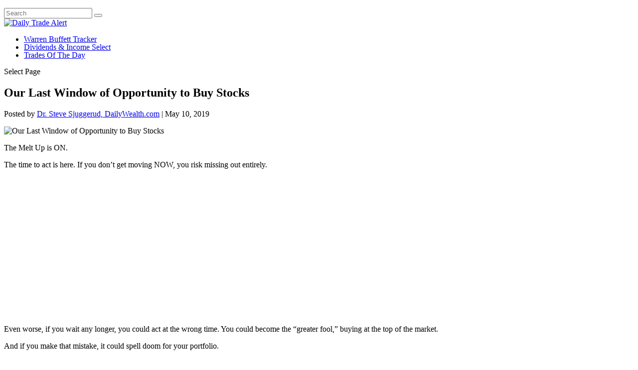

--- FILE ---
content_type: text/html; charset=utf-8
request_url: https://www.google.com/recaptcha/api2/aframe
body_size: 165
content:
<!DOCTYPE HTML><html><head><meta http-equiv="content-type" content="text/html; charset=UTF-8"></head><body><script nonce="B0a3r1XxI8E4hIxCQ3-_vg">/** Anti-fraud and anti-abuse applications only. See google.com/recaptcha */ try{var clients={'sodar':'https://pagead2.googlesyndication.com/pagead/sodar?'};window.addEventListener("message",function(a){try{if(a.source===window.parent){var b=JSON.parse(a.data);var c=clients[b['id']];if(c){var d=document.createElement('img');d.src=c+b['params']+'&rc='+(localStorage.getItem("rc::a")?sessionStorage.getItem("rc::b"):"");window.document.body.appendChild(d);sessionStorage.setItem("rc::e",parseInt(sessionStorage.getItem("rc::e")||0)+1);localStorage.setItem("rc::h",'1769481496804');}}}catch(b){}});window.parent.postMessage("_grecaptcha_ready", "*");}catch(b){}</script></body></html>